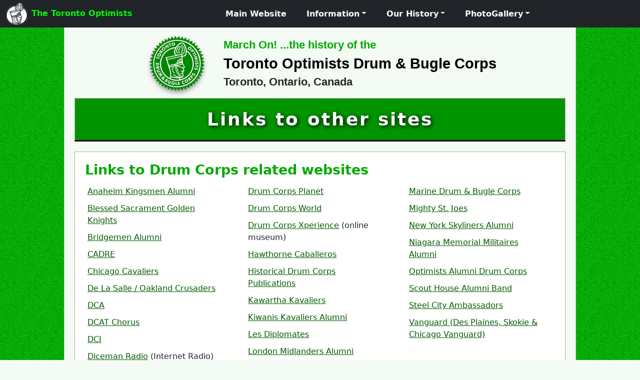

--- FILE ---
content_type: text/html
request_url: https://www.torontooptimistshistory.ca/links.htm
body_size: 4985
content:
<!DOCTYPE html>
<html lang="en-ca"><!-- #BeginTemplate "templates/main_pages.dwt" --><!-- DW6 -->

<head>
<meta charset="utf-8">
<meta content="IE=edge" http-equiv="X-UA-Compatible">
<meta content="width=device-width, initial-scale=1" name="viewport">
<!-- #BeginEditable "doctitle" -->
<title>Links to other sites</title>

<!-- #EndEditable -->
<script>
   var domain;
   var id;
   var title;
   function nsc(domain, id, title) {location.href = "mailto:" + id + "@" + domain + "?Subject=" + title;}
</script>
<!-- #BeginEditable "head" -->
<!-- #EndEditable -->
<!-- Bootstrap -->
<link crossorigin="anonymous" href="https://cdn.jsdelivr.net/npm/bootstrap@5.3.8/dist/css/bootstrap.min.css" integrity="sha384-sRIl4kxILFvY47J16cr9ZwB07vP4J8+LH7qKQnuqkuIAvNWLzeN8tE5YBujZqJLB" rel="stylesheet">

<!--   
<link href="../css/bootstrap.css" rel="stylesheet">   
-->

<link href="opti_history_style.css" rel="stylesheet" type="text/css">
   
<link rel="icon" type="image/png"  href="/images/favicon_green_on_grey.ico">
   
</head>

<body>

<div class="container-fluid justify-content-center">
<!-- #BeginLibraryItem "/Library/navbar.lbi" -->
<!-- Start of Menus -->
   	<nav class="navbar navbar-expand-md navbar-expand-lg bg-dark navbar-dark fixed-top">
		<div class="container-fluid d-flex">
			<a class="navbar-brand" href="#">
			<img alt="" class="img-fluid d-inline-block align-text-middle me-2 col-2 col-sm-2" 
              src="images/graphics/corpsman_black.png" style="max-height: 45px; max-width: 45px">The Toronto Optimists</a>
			<button class="navbar-toggler ms-auto" data-bs-target="#collapsibleNavbar" data-bs-toggle="collapse" type="button">
			<span class="navbar-toggler-icon"></span></button>
			<div id="collapsibleNavbar" class="collapse navbar-collapse flex-grow-0 mx-5 justify-content-center">
				<ul class="navbar-nav text-center">
					<li class="nav-item mx-2">
					<a aria-current="page" class="nav-link active" href="index.htm">Main Website</a> </li>
					<li class="nav-item dropdown px-2 mx-2">
					<a id="navbarInformation" aria-expanded="false" aria-haspopup="true" class="nav-link dropdown-toggle" data-bs-toggle="dropdown" href="#" role="button">
					Information</a>
					<ul aria-labelledby="navbarDropdown" class="dropdown-menu">
						<li><a class="dropdown-item" href="information.htm">Information</a>
						</li>
						<li><a class="dropdown-item" href="audio_files.htm">Audio 
						Files</a> </li>
						<li><a class="dropdown-item" href="changes.htm">Change 
						History for this website</a></li>
						<li><a class="dropdown-item" href="gcc_archives.htm">
						Newsletters (GCCs and others)</a></li>
						<li><a class="dropdown-item" href="links.htm">Links to 
						other sites</a></li>
						<li><a class="dropdown-item" href="links_to_each_page.htm">
						Links to pages on this site</a></li>
						<li><a class="dropdown-item" href="news.htm">News of 
						Interest to Optimists</a></li>
						<li>
						<a class="dropdown-item" href="coppermine/index.php?theme=optimists_history">
						Photo Gallery (old layout)</a></li>
						<li>
						<a class="dropdown-item" href="coppermine/index.php?theme=classic_history">
						Photo Gallery (new layout)</a></li>
						<li><a class="dropdown-item" href="repertoire.htm">Our 
						Repertoire through the Years</a></li>
						<li><a class="dropdown-item" href="search.htm">Search 
						Our Website</a></li>
						<li><a class="dropdown-item" href="site_map.htm">Site 
						Map</a></li>
						<li><a class="dropdown-item" href="videos.htm">Video 
						Files</a> </li>
					</ul>
					</li>
					<li class="nav-item dropdown mx-2">
					<a id="navbarDropdown" aria-expanded="false" class="nav-link dropdown-toggle" data-bs-toggle="dropdown" href="#" role="button">
					Our History</a>
					<ul aria-labelledby="navbarDropdown" class="dropdown-menu">
						<li><a class="dropdown-item" href="our_history.htm">Our 
						History</a></li>
						<li><a class="dropdown-item" href="audio_files.htm">Audio 
						Files</a> </li>
						<li><a class="dropdown-item" href="videos.htm">Video 
						Files</a> </li>
						<li><a class="dropdown-item" href="colins_book.htm">Colin 
						Hedworth's History of the Optimists</a></li>
						<li><a class="dropdown-item" href="memories.htm">A Myriad 
						of Memories</a></li>
						<!-- example of a dropdowwn submenu

                        <li class="dropdown-submenu"><a class="dropdown-item dropdown-toggle" href="#">Submenu 1-2</a>
                            <ul class="dropdown-menu">
                                <li><a class="dropdown-item" href="#">Submenu 1-2-1</a></li>
                                <li><a class="dropdown-item" href="#">Submenu 1-2-2</a></li>
                            </ul>
                        </li>
-->
						<li class="dropdown-submenu">
						<a class="dropdown-item dropdown-toggle" href="toronto_optimists_history.htm">Toronto Optimists History</a>
						<ul class="dropdown-menu">
							<li>
							<a class="dropdown-item" href="colins_book.htm">Colin Hedworth's History of the Optimists</a></li>
							<li><a class="dropdown-item" href="roots.htm">Our Optimist Roots (by Vern Johansson)</a></li>
							<li>
							<a class="dropdown-item" href="hall_of_fame.htm">Members of the Drum Corps Hall of Fame</a></li>
							<li>
							<a class="dropdown-item" href="optimists_drum_majors.htm">Optimists Drum Majors</a></li>
						</ul>
						</li>
						<li class="dropdown-submenu">
						<a class="dropdown-item dropdown-toggle" href="optimists_family_tree.htm">The Optimists Family Tree</a>
						<ul class="dropdown-menu">
							<li>
							<a class="dropdown-item" href="boy_scout_band.htm">Boy Scout Band (precursor)</a></li>
							<li>
							<a class="dropdown-item" href="opti_corps.htm">Opti-Corps (precursor)</a></li>
							<li>
							<a class="dropdown-item" href="toronto_optimists.htm">Toronto Optimists</a></li>
							<li>
							<a class="dropdown-item" href="seneca_optimists.htm">Seneca Optimists (successor)</a></li>
							<li>
							<a class="dropdown-item" href="optimists_alumni_corps.htm">Optimists Alumni (successor)</a></li>
						</ul>
						</li>
						<li class="dropdown-submenu">
						<a class="dropdown-item dropdown-toggle" href="optimists_feeder_corps.htm">Optimists Feeder Corps</a>
						<ul class="dropdown-menu">
							<li><a class="dropdown-item" href="bantams.htm">Bantam Optimists</a></li>
							<li>
							<a class="dropdown-item" href="optimist_cadets.htm">Optimist Cadets</a></li>
							<li>
							<a class="dropdown-item" href="optimist_lancers.htm">Optimist Lancers and Cadet Lancers</a></li>
						</ul>
						</li>
						<li class="dropdown-submenu"><a class="dropdown-item dropdown-toggle" href="alumni_history.htm">Optimists Alumni Corps History</a>
						<ul class="dropdown-menu">
							<li>
							<a class="dropdown-item" href="alumni_corps_begins.htm">
							The Beginning</a></li>
							<li>
							<a class="dropdown-item" href="rehearsal_reports.htm">
							Rehearsal Reports</a></li>
							<li>
							<a class="dropdown-item" href="downloads/acrobat_downloads/2002_announce_first_rehearsal.pdf">
							Notification of 1st rehearsal</a></li>
						</ul>
						</li>
						<li class="dropdown-submenu">
						<a class="dropdown-item dropdown-toggle" href="we_remember.htm">We Remember</a>
						<ul class="dropdown-menu">
							<li>
							<a class="dropdown-item" href="we_remember.htm#names">
							Names and Links to remembrance pages</a></li>
							<li>
							<a class="dropdown-item" href="downloads/acrobat_downloads/we_remember.pdf">
							We Remember Acrobat file</a></li>
							<li>
							<a class="dropdown-item" href="we_remember_mp4.htm">
							We Remember video</a></li>
						</ul>
						</li>
					</ul>
					</li>
               
<!--   Example of a dropdown menu

				<li class="nav-item dropdown">
				<a class="nav-link dropdown-toggle" data-bs-toggle="dropdown" href="#" role="button">Dropdown</a>
				<ul aria-labelledby="dropdownMenuButton" class="dropdown-menu">
					<li><a class="dropdown-item" href="#">Action</a></li>
					<li><a class="dropdown-item" href="#">Another action</a>
					</li>
					<li><a class="dropdown-item" href="#">Toronto Optimists History &raquo; </a>
					<ul class="dropdown-menu dropdown-submenu">
						<li><a class="dropdown-item" href="#">Submenu item 1</a>
						</li>
						<li><a class="dropdown-item" href="#">Submenu item 2</a>
						</li>
						<li><a class="dropdown-item" href="#">Submenu item 3 &raquo;
						</a>
						<ul class="dropdown-menu dropdown-submenu">
							<li><a class="dropdown-item" href="#">Multi level 1</a>
							</li>
							<li><a class="dropdown-item" href="#">Multi level 2</a>
							</li>
						</ul>
						</li>
						<li><a class="dropdown-item" href="#">Submenu item 4</a>
						</li>
						<li><a class="dropdown-item" href="#">Submenu item 5</a>
						</li>
					</ul>
					</li>
				</ul>
				</li>
-->
					<li class="nav-item dropdown px-2 mx-2">
					<a id="navbarphoto Gallery" aria-expanded="false" aria-haspopup="true" class="nav-link dropdown-toggle" data-bs-toggle="dropdown" href="#" role="button">
					PhotoGallery</a>
					<div aria-labelledby="navbarPhotoGallery" class="dropdown-menu">
						<ul class="p-0 list-unstyled">
							<li>
							<a class="dropdown-item" href="https://TorontoOptimistsHistory.ca/coppermine/index.php?theme=toh_cellphone">
							For cell phones only</a></li>
							<li>
							<a class="dropdown-item" href="https://TorontoOptimistsHistory.ca/coppermine/index.php?theme=toh_theme">
							Photo Gallery (new layout)</a></li>
						</ul>
					</div>
					</li>
				</ul>
			</div>
			<ul>
			</ul>
		</div>
	</nav>
<!-- End of Menus -->
<!-- #EndLibraryItem --></div>
   
<div class="container-fluid mt-3 mx-auto screen-width" id="main_container">
   <div class="row justify-content-center mx-auto mb-3">
      <div class="col-3 col-sm-2 col-md-2 col-lg-2 object-fit-contain float-start position-relative"> 
         <img alt="Toronto Optimists Logo" class="img-fluid position-absolute top-50 start-50 translate-middle w-auto" src="images/graphics/toronto_optimists_crest_original_008800_130px.png" style="max-height: 110px; filter: drop-shadow(0px 5px 5px #999999);"> 
      </div>
      <div class="col-9 col-sm-7 col-md-8 col-lg-7 object-fit-contain">
         <p class="title_line_1">March On! ...the history of the</p>
         <p class="title_line_2">Toronto Optimists Drum&nbsp;&amp;&nbsp;Bugle&nbsp;Corps</p>
         <p class="title_line_3">Toronto, Ontario, Canada</p>
      </div>
   </div>
   
   <!-- #BeginEditable "Page_Title" --><h1>Links to other sites</h1>
	
	<div class="section">
		<h2>Links to Drum Corps related websites</h2>
      <div class="row links-row">
         <div class="col-xl-4">
					<ul class="pad_10px list-unstyled mb-0 pb-0 pt-0 mt-0">
                  <li><a href="http://www.xkingsmen.com">Anaheim Kingsmen Alumni</a></li>
                  <li><a href="http://www.bsgoldenknights.org/">Blessed Sacrament Golden Knights</a></li>
                  <li><a href="http://www.bridgemen.com">Bridgemen Alumni</a></li>
                  <li><a href="http://www.cadre-online.ca">CADRE</a></li>
                  <li><a href="http://www.cavaliers.org">Chicago Cavaliers</a></li>
                  <li><a href="http://www.delasalle-drumcorps.com">De La Salle / Oakland Crusaders</a></li>
                  <li><a href="http://www.dcacorps.org/">DCA</a></li>
                  <li><a href="http://www.dcatchorus.ca/">DCAT Chorus</a></li>
                  <li><a href="http://www.dci.org/">DCI</a></li>
                  <li><a href="http://diceman-radio.com/">Diceman Radio</a> (Internet Radio)</li>
					</ul>
         </div>
         <div class="col-xl-4">
					<ul class="pad_10px list-unstyled mb-0 pb-0 pt-0 mt-0">
                  <li><a href="http://www.drumcorpsplanet.com/">Drum Corps Planet</a></li>
                  <li><a href="http://www.drumcorpsworld.com/">Drum Corps World</a></li>
                  <li><a href="http://www.dcxmuseum.org">Drum Corps Xperience</a> (online museum)</li>
                  <li><a href="http://www.cabs.org">Hawthorne Caballeros</a></li>
                  <li><a href="http://historical-drum-corps-publications.blogspot.com">Historical Drum Corps Publications</a></li>
                  <li><a href="http://www.kawarthakavaliers.com">Kawartha Kavaliers</a></li>
                  <li><a href="http://www.kavaliers-alumni.org/">Kiwanis Kavaliers Alumni</a></li>
                  <li><a href="http://www.lesdiplomates.org/">Les Diplomates</a></li>
                  <li><a href="http://www.midlandersalumni.com">London Midlanders Alumni</a></li>
					</ul>
         </div>
         <div class="col-xl-4">
					<ul class="pad_10px list-unstyled pt-0 mt-0">
                  <li><a href="http://www.drumcorps.marines.mil/">Marine Drum &amp; Bugle Corps</a></li>
                  <li><a href="http://www.mightystjoes.com/">Mighty St. Joes</a></li>
                  <li><a href="http://www.skyalumni.org/">New York Skyliners Alumni</a></li>
                  <li><a href="http://www.militairesalumni.com/">Niagara Memorial Militaires Alumni</a></li>
                  <li><a href="http://www.optimists-alumni.org">Optimists Alumni Drum Corps</a></li>
                  <li><a href="http://www.scouthouseband.com/">Scout House Alumni Band</a></li>
                  <li><a href="http://www.steelcityalumni.org/">Steel City Ambassadors</a></li>
                  <li><a href="http://desplainesvanguard.com/">Vanguard (Des Plaines, Skokie &amp; Chicago Vanguard)</a></li>
					</ul>
         </div>
      </div>
   </div>

      
	<div class="section">
		<h2>Drum Corps related Facebook Links</h2>

      <div class="row links-row">
         <div class="col-xl-4 ">
					<ul class="pad_10px list-unstyled mb-0 pb-0 pt-0 mt-0">
                  <li><a href="https://www.facebook.com/groups/114213582015441/">1960's Drum Corps</a></li>
                  <li><a href="https://www.facebook.com/pages/category/Product-Service/Archer-Epler-Musketeers-101731709873580/">Archer Epler Musketeers</a></li>
                  <li><a href="https://www.facebook.com/CrusadersSeniorCorpsBoston/">Boston Crusaders Senior (Alumni)</a></li>
                  <li><a href="http://www.facebook.com/TheBridgemenOrganization">Bayonne Bridgemen</a></li>
                  <li><a href="https://www.facebook.com/groups/2246087130/">Cardinals from Scarborough</a></li>
                  <li><a href="http://www.facebook.com/corpsreps">Corpsreps</a></li>
                  <li><a href="https://www.facebook.com/DCAT-Chorus-279328108841262/">Drum Corps Alumni Toronto (DCAT)</a></li>
                  <li><a href="https://www.facebook.com/drumcorpsinternational">Drum Corps International</a></li>
                  <li><a href="https://www.facebook.com/groups/244480612343860/">Drum Corps, the Golden Era (Pre-1981)</a></li>
                  <li><a href="https://www.facebook.com/groups/DrumCorpsUniverse/about/">Drum Corps Universe</a></li>
					</ul>
         </div>
         <div class="col-xl-4 mb-0">
					<ul class="pad_10px list-unstyled mb-0 pb-0 pt-0 mt-0">
                  <li><a href="https://www.facebook.com/DCXMuseum">DCX Museum</a></li>
                  <li><a href="https://www.facebook.com/groups/132146905438/about/">Etobicoke Crusaders</a></li>
                  <li><a href="https://www.facebook.com/groups/dbcorps/about/">Facebook Drum &amp; Bugle Corps</a></li>
                  <li><a href="https://www.facebook.com/Kawartha-Kavaliers-Drum-and-Bugle-Corps-234253119961017/">Kawartha Cavaliers</a></li>
                  <li><a href="https://www.facebook.com/groups/8394025811">LaSalle Cadets</a></li>
                  <li><a href="https://www.facebook.com/Les-Diplomates-54251487305/">Les Diplomates du Québec</a></li>
                  <li><a href="https://www.facebook.com/MidlandersAlumniCorps">Midlanders Alumni</a></li>
                  <li><a href="https://www.facebook.com/groups/234407999915110/">Mighty St Joe's Alumni</a></li>
                  <li><a href="https://www.facebook.com/groups/2261327946/about/">Oakland Crusaders Drum Corps</a></li>
					</ul>
         </div>
         <div class="col-xl-4">
					<ul class="pad_10px list-unstyled mb-0 pb-0 pt-0 mt-0">
                  <li><a href="https://www.facebook.com/groups/2355489721/">Ontario Drum Corps, Past and Present </a></li>
                  <li><a href="https://www.facebook.com/groups/TheOptimistsAlumni/">Optimists Alumni Drum Corps</a></li>
                  <li><a href="https://www.facebook.com/groups/2489059602/about/">Guelph Royalaires</a></li>
                  <li><a href="https://www.facebook.com/groups/28903338105">Scout House Band</a></li>
                  <li><a href="https://www.facebook.com/groups/senecaoptimists/">Seneca Optimists</a></li>
                  <li><a href="https://www.facebook.com/United-Alumni-Drum-and-Bugle-Corps-136051569815895/">Simcoe United Alumni</a></li>
                  <li><a href="https://www.facebook.com/StJohnsDrumCorpsAlumni/">St John's Drum Corps Alumni</a></li>
                  <li><a href="https://www.facebook.com/groups/148437828562283/">Toronto Signals Band</a></li>
                  <li><a href="https://www.facebook.com/York-Lions-Drum-Corps-Alumni-6463997293/">York Lions</a></li>
					</ul>
         </div>
      </div>

	</div>
	
	<div class="section">
		<p><em><strong>Terry Warburton</strong></em>, a former soprano player with the Toronto Optimists, manufactures mouthpieces at his sunny Florida location.</p>

         <a class="img-fluid float-start me-2" href="http://www.warburton-usa.com"><img src="images/warburton_sm.gif" alt="Warburton Music Products logo" ></a>

      <p>If&nbsp;you&#39;re&nbsp;a&nbsp;brass&nbsp;player, check out the <a href="http://www.warburton-usa.com">Warburton Music Products</a> site.</p>

<!--
		<table class="table center-it" id="table5" >
			<tr>
				<td><a href="http://www.warburton-usa.com"><img src="images/warburton_sm.gif" style="border:none; vertical-align: middle" width="157" height="41" alt="Warburton Music Products logo" ></a></td>
				<td>
				<p style="margin-left: 15px">If&nbsp;ou&#39;re&nbsp;a&nbsp;brass&nbsp;player, check out the <a href="http://www.warburton-usa.com">Warburton Music Products</a> site.<br>
				<em><br>
				<strong>Terry Warburton</strong></em>, a former soprano player with the Toronto Optimists, manufactures mouthpieces at his sunny Florida location.</p>
				</td>
			</tr>
		</table>
-->
	</div>
	
	
	<!-- #EndEditable -->
 
   <!-- Back to top button -->
   <button onclick="topFunction()" id="btn-back-to-top" title="Go to top">&#9650;</button>
   
	<!-- #BeginEditable "Main_area" -->
	<!-- #EndEditable -->

  <footer id="my-footer" class="my-opti-footer small mb-0 pt-0 pb-2">
		<div class="float-start">
			<a href="index.htm">Home Page</a></div>
		<div class="float-end">
			<a href="#">Top</a></div>
		<div style="text-align: center; display: block; ; padding: 0">
			Email:
			<a href="javascript:nsc('rogers.com','toronto_optimist', 'from_Optimists_History_Website')" onmouseover="window.defaultStatus=' '; window.status='Send email to Bob'; return true">
			Bob</a> (toronto_optimist at rogers.com) <br>© Copyright 2025</div>
	</footer>

</div>
   
<script>
   // Get the button
   let mybutton = document.getElementById("btn-back-to-top");

   // When the user scrolls down 20px from the top of the document, show the button
   window.onscroll = function() {scrollFunction()};

   function scrollFunction() {
     if (document.body.scrollTop > 20 || document.documentElement.scrollTop > 20) {
       mybutton.style.display = "block";
     } else {
       mybutton.style.display = "none";
     }
   }

   // When the user clicks on the button, scroll to the top of the document
   function topFunction() {
     document.body.scrollTop = 0;
     document.documentElement.scrollTop = 0;
   }
</script>
   
<!-- End of main Container -->
<!-- Include all compiled plugins (below), or include individual files as needed -->

<!-- Bootstrap --> 
<script crossorigin="anonymous" integrity="sha384-MrcW6ZMFYlzcLA8Nl+NtUVF0sA7MsXsP1UyJoMp4YLEuNSfAP+JcXn/tWtIaxVXM" src="https://cdn.jsdelivr.net/npm/bootstrap@5.0.2/dist/js/bootstrap.bundle.min.js"></script>

   
<!--
   <script src="https://cdn.jsdelivr.net/npm/bootstrap@5.3.8/dist/js/bootstrap.bundle.min.js" integrity="sha384-FKyoEForCGlyvwx9Hj09JcYn3nv7wiPVlz7YYwJrWVcXK/BmnVDxM+D2scQbITxI" crossorigin="anonymous"></script>   
-->

<!-- 
<script src="js/bootstrap.bundle.min.js"></script>
-->   
   
</body>

<!-- #EndTemplate --></html>


--- FILE ---
content_type: text/css
request_url: https://www.torontooptimistshistory.ca/opti_history_style.css
body_size: 7353
content:
@charset "utf-8";
body {
   background-color: #f4fbf4;
   background-image: url('images/graphics/background_00aa00_noise.png') !important;
   background-attachment: fixed;
   padding-top: 52px; /* need this to adjust for the fixed header  */
}
#main_container {
   background-color: #f4fbf4;
   padding: 20px 20px 20px 20px;
   margin-top: 0 !important;
   border: 1px solid #cccccc;
}
.screen-width {
   max-width: 1024px;
}
a:link {
   color: #015A01;
   text-decoration: underline;
}
a:visited {
   color: #009900;
   text-decoration: none;
}
a:hover {
   color: #cc33ff; /* was #9900cc  */
   text-decoration: none;
   background-color: #eeeeee;
}
#my-footer {
   width: auto;
   background-color: #ffffff;
   border: 1px solid #cccccc;
   padding: 15px 15px 5px 15px;
   margin-top: 10px;
   margin-bottom: 10px;
}
/*   Start of Navbar Stuff   */
.brand-text {
   color: #00aa00;
   font-weight: bold;
   /*   font-size: 24px;  */
   margin-bottom: 20px;
}
.dropdown-submenu {
   position: relative;
}
.dropdown-submenu .dropdown-menu {
   top: 0;
   left: 100%;
   margin-top: -6px;
   margin-left: 0;
   border-radius: 0.25rem;
   display: none;
}
.dropdown-submenu:hover .dropdown-menu {
   display: block;
}
.dropdown-menu.show {
   display: block;
}
.navbar-nav .nav-link {
   font-weight: bold;
   color: white;
}
.navbar-nav .nav-item .nav-link:hover {
   background-color: #e4fbe5;
   color: #00aa00;
   text-decoration: none !important;
}
.navbar-nav .dropdown-menu .dropdown-item:hover {
   background-color: #e4fbe5;
   background-color: #3cb043;
   color: white;
   text-decoration: none;
}
.navbar-dark {
   background-color: #0000000 !important;
   border: none !important;
   border-width: 0 !important;
   padding: 0;
}
.navbar-brand {
   font-weight: bold;
   color: #00FF00 !important;
   float: left;
   font-size: 100%;
}
.navbar-brand:hover {
   background-color: #000000;
}
.navbar-toggler-icon {
   float: right;
}
a.navbar-brand {
   text-decoration: none;
}
a.dropdown-item {
   text-decoration: none;
}
a.nav-link {
   text-decoration: none;
}
/*   End of Navbar Stuff   */
.opti-icon {
   padding: 0;
   margin: 2px 20px 0 0;
   float: left;
   /* text-align: center;  */
   border: none;
   display: block;
   width: auto;
   height: auto;
   background: url('images/graphics/toronto_optimists_crest_original_008800_130px.png') no-repeat;
}
.opti-icon img {
   margin: 10px 0 0;
}
.titles {
   /* font-family: Times, Times New Roman, Times, serif; */
   font-family: Arial, Helvetica, sans-serif;
   /*	font-style: italic; */
   font-style: normal;
   color: white;
   letter-spacing: 1.5pt;
   /*	font-size-adjust: .52;  */
   /*	margin: 0 0 0 143px; */
   margin: 0;
   padding: 0;
   line-height: 2.0em;
}
.title_line_1 {
   padding: 0;
   margin: 0;
   color: #00aa00;
   font-family: Arial, Helvetica, sans-serif;
   font-size: 1.4em;
   font-weight: bold;
   text-align: left;
   /*	text-shadow: -1px -1px 3px #000000; */
   /*	color: inherit; */
}
.title_line_2 {
   margin: 0;
   padding: 0;
   color: black;
   font-family: Arial, Helvetica, sans-serif;
   font-weight: bold;
   font-size: 1.8em;
   text-shadow: -1px -1px 3px #dddddd;
   /*	text-shadow: -1px -1px 3px #000000; */
   text-align: left;
}
.title_line_3 {
   margin: -2px 0 0 0;
   padding: 0;
   color: inherit;
   font-family: Arial, Helvetica, sans-serif;
   font-size: 1.4em;
   font-weight: bold;
   text-align: left;
   /*	text-shadow: -1px -1px 3px #000000; */
}
hr.bob {
   border: 0;
   border-top: 1px solid #00aa00;
   opacity: 1;
}
/*	Start of Headings	*/
h1 {
   color: white;
   background-color: #009500;
   text-shadow: 2px 2px 8px #000000;
   font-size: 225%;
   font-weight: bold;
   letter-spacing: 3px;
   border: 1px solid #bbbbbb;
   border-bottom: 3px solid black;
   text-align: center;
   padding: 20px;
   margin: 10px 0;
   word-wrap: break-word;
   white-space: normal;
}
h2 {
   padding: 0;
   margin: 0;
   margin-bottom: 15px;
   font-weight: bold;
   color: #00aa00;
   font-size: 170%;
}
h3 {
   font-size: 140%;
   padding: 0;
   margin: 0 0 5px 0;
   font-weight: bold;
   color: #000000;
}
h4 {
   font-size: 120%;
   padding: 15px 0 10px 0;
   padding: 0;
   margin: 0 0 5px 0;
   font-weight: bold;
   color: #000000;
}
h5 {
   font-size: 110%;
   padding: 0;
   margin: 0 0 5px 0;
   font-weight: bold;
   color: #000000;
}
h6 {
   font-size: 100%;
   padding: 0;
   margin: 0 0 5px 0;
   font-weight: bold;
   color: #000000;
}
/*	End of Headings	*/
/* Hanging Indent: */
.hanging-indent {
   padding-left: 30px;
   text-indent: -30px;
}
/*   Dot Leaders */
.leader-container {
   display: flex;
   justify-content: space-between; /* Pushes left and right content to edges */
   align-items: baseline; /* Aligns text baselines */
}
.leader-dots {
   flex-grow: 1; /* Allows the dots to fill available space */
   border-bottom: 1px dotted black; /* Creates the dotted line */
   margin: 0 5px; /* Adjust spacing around dots */
}
/*	Define the various Sections used for content	*/
.section {
   font-size: 100%;
   margin: 20px 0 0 0;
   padding: 20px;
   background: #ffffff;
   border: 1px solid #aaaaaa;
   text-align: left;
   clear: both;
   /*   overflow: auto;  */
}
.section-green-border {
   margin: 20px;
   background: #FFFFFF;
   padding: 20px;
   border: 2px solid #00aa00;
   vertical-align: middle;
   text-align: left;
   /*   overflow: auto;  */
}
.rehearsal-reports {
   background-image: url('images/graphics/background_white.jpg');
   padding: 20px;
   border: 1px solid #cccccc;
}
.names {
   font-size: 80%;
   text-align: left;
   margin: 15px 10% 15px 10%;
   background: #FFFFFF;
   padding: 20px;
   padding-bottom: 10px;
   border: 1px solid #CCCCCC;
}
.left {
   font-size: 100%;
   margin-right: 20px;
   width: auto;
   height: auto;
}
.right {
   float: right;
   width: auto;
   height: auto;
}
/*	Stuff related to the We Remember pages	*/
/*	used to hold names of members who have passed	*/
table.remember_table, th.remember_table, td.remember_table {
   border-collapse: collapse;
   border: 1px solid black;
   text-align: left;
   padding: 15px;
   vertical-align: text-top;
}
.remember_table_column_1 {
   float: left;
   width: 20%;
   vertical-align: text-top;
   text-align: right;
   font-weight: bold;
}
.remember_table_column_2 {
   float: left;
   width: 80%;
   vertical-align: text-top;
}
.remember_row {
   padding: 5px 5px 0 0;
}
/* Clear floats after the columns */
.remember_table_row:after {
   content: "";
   display: table;
   clear: both;
}
.remember_row:after {
   content: "";
   display: table;
   clear: both;
}
.remember_column {
   float: left;
   width: 25%;
   vertical-align: text-top;
   text-align: left;
   text-indent: 0;
   padding: 0;
}
/* Box is used  for the DropDown list to Select a Corps member */
.remember-box {
   width: 270px;
   height: 30px;
   border: 1px solid #00aa00;
   font-size: 1.03em;
   color: #009900;
   background-color: #f7fef9;
   border-radius: 5px;
   margin-bottom: 0;
   /* box-shadow: 6px 6px 10px #e9fdef; */
}
.section-remember {
   /*	font-size: 95%;  */
   font-size: 100%;
   margin: 20px 0 0 0;
   padding: 30px;
   background: #ffffff;
   border: 1px solid #777777;
   text-align: left;
   overflow: auto;
   clear: both;
}
.section-find-member {
   font-size: .9em;
   padding: 10px 0;
   background: #ffffff;
   border: 1px solid #cccccc;
   width: 296px;
   margin: 0 auto;
   margin-top: 15px;
   text-align: center;
   overflow: auto;
   clear: both;
}
.remember-section {
   font-size: 90%;
   text-align: left;
   margin: 0 auto;
   padding: 20px;
   border: 0 solid #cccccc;
   vertical-align: middle;
   height: auto;
}
.remember-text {
   text-align: left;
   margin: 0 auto;
   padding: 0;
   border: 2px solid #cccccc;
   vertical-align: middle;
}
.remember-photos {
   margin: 0 0 0 30px;
   border: 4px groove #00aa00;
   padding: 20px;
   background: url('images/graphics/background_for_photos_test_3.png');
   /*	background-color: #eeeeee;	*/
   float: right;
   vertical-align: middle;
   box-shadow: 5px 5px 10px rgb(180, 180, 180);
}
.remember-photos img {
   margin: 0;
   padding: 0;
   display: block;
   border: 1px solid #008800;
}
.p_remember_page_text {
   text-align: center;
   padding-bottom: 20px;
   color: #00aa00;
   font-size: 2.4em;
   font-family: Times, serif;
   font-style: italic;
   font-weight: bold;
   text-shadow: -1px -1px 2px #bbbbbb;
}
.p_remember-firstline {
   margin: 0;
   padding: 0;
}
.p_remember-lastline {
   margin-bottom: 0;
   padding-top: 15px;
   font-weight: bold;
   font-style: italic;
}
.remember-comments-heading {
   font-weight: bold;
   font-size: 105%;
   margin-bottom: 5px;
   padding-bottom: 0;
   padding-top: 15px
}
.remember-comments {
   /*   
   padding-left: 30px;
   text-indent: -30px;
*/
   padding-top: 0;
   padding-bottom: 0;
   font-style: italic;
}
/*	End of We Remember Stuff	*/
.green-btn {
   background-color: #00aa00;
   color: #fff;
   font-weight: bold;
}
.green-btn:hover {
   background-color: #00aa00;
   background-color: #b9f9b9;
   background-color: #006600;
   color: black;
}
.bobs-button {
   /*	box-shadow: inset 0px 1px 0px 0px #caefab; */
   /*	background: linear-gradient(to bottom, #77d42a 5%, #5cb811 100%);	*/
   /*	background-color: #eeeeee;	*/
   /*	background: rgba(255, 255, 255, 0.4); */
   /*	background: rgba(0, 153, 0, 1.0); */
   background: #007700;
   border-radius: 8px;
   border: 1px solid #00aa00;
   text-shadow: .1em .1em 2em #000000;
   cursor: pointer;
   color: #ffffff;
   font-family: Arial;
   font-size: 15px;
   font-weight: bold;
   text-decoration: none;
   padding: 8px 3px;
   width: 240px;
   text-align: center;
}
.bobs-button:hover {
   background-color: #b9f9b9;
   color: black;
}
.bobs-button:active {
   position: relative;
   top: 1px;
}
.bobs-button2 {
   /*	box-shadow: inset 0px 1px 0px 0px #caefab; */
   /*	background: linear-gradient(to bottom, #77d42a 5%, #5cb811 100%);	*/
   /*	background-color: #eeeeee;	*/
   /*	background: rgba(255, 255, 255, 0.4); */
   /*	background: rgba(0, 153, 0, 1.0); */
   background: #007700;
   border-radius: 8px;
   border: 1px solid #00aa00;
   text-shadow: .1em .1em 2em #000000;
   cursor: pointer;
   color: #ffffff;
   font-family: Arial;
   font-size: 15px;
   font-weight: bold;
   text-decoration: none;
   padding: 10px;
   width: 220px;
}
.bobs-button2:hover {
   background-color: #b9f9b9;
   color: black;
}
.bobs-button2:active {
   position: relative;
   top: 1px;
}
.bobs-button {
   /*	background: rgba(0, 153, 0, 1.0); */
   background: #007700;
   border-radius: 8px;
   border: 1px solid #00aa00;
   text-shadow: .1em .1em 1em #000000;
   display: inline-block;
   cursor: pointer;
   color: #ffffff;
   font-family: Arial;
   font-size: 15px;
   font-weight: bold;
   /*	padding: 6px 24px;  */
   text-decoration: none;
}
.bobs-button:hover {
   /*	background: linear-gradient(to bottom, #5cb811 5%, #77d42a 100%); */
   background-color: #b9f9b9;
   color: black;
}
.bobs-button:active {
   position: relative;
   top: 1px;
}
/*	Table used for Quick Links	*/
#rcorners_equal {
   border-radius: 15px;
   background: #73AD21;
   padding: 20px;
   width: 200px;
   height: 150px;
}
.table-ql {
   font-weight: normal;
   font-style: normal;
   text-align: left;
   width: 100%;
   background-image: url('images/graphics/background_white.jpg');
}
.table-ql th {
   text-align: left;
   color: black;
   background-color: #dddddd;
   border: 1px solid #dddddd;
   border-bottom: solid 1px #000000;
   margin-bottom: 0;
   font-size: 170%;
   font-weight: bold;
   padding: 5px 20px 5px 15px;
}
.table-ql td {
   font-weight: normal;
   font-style: normal;
   text-align: left;
   padding: 15px 15px 0 25px;
}
.table-ql button {
   /*	box-shadow: inset 0px 1px 0px 0px #caefab; */
   /*	background: linear-gradient(to bottom, #77d42a 5%, #5cb811 100%);	*/
   /*	background-color: #eeeeee;	*/
   /*	background: rgba(255, 255, 255, 0.4); */
   /*	background: rgba(0, 153, 0, 1.0); */
   background: #007700;
   border-radius: 8px;
   border: 1px solid #00aa00;
   display: inline-block;
   text-shadow: .1em .1em 2em #000000;
   cursor: pointer;
   color: #ffffff;
   font-family: Arial;
   font-size: 15px;
   font-weight: bold;
   /*	padding: 6px 24px;  */
   text-decoration: none;
}
.table-ql button:hover {
   background-color: #b9f9b9;
   color: black;
}
.table-ql button:active {
   position: relative;
   top: 1px;
}
/*	Table used on Vern's History pages	*/
/*
.table-arrow {
	font-weight: normal;
	font-style: normal;
	font-size: 85%;
	letter-spacing: 0;
	margin: 0 auto;
	margin-top: 15px;
   margin-bottom: 15px;
	padding: 13px;
	border: 1px solid #006600;
	background-color: white;
   width: auto;
}
.table-arrow td {
	font-weight: normal;
	font-style: normal;
	text-align: left;
	padding: 0;
}
.table-arrow td:first-child {
	font-weight: bold;
	padding-bottom: 10px;
	text-align: center;
}
.table-arrow td:nth-child(5) {
	font-weight: bold;
	padding-bottom: 10px;
	text-align: center;
}
.table-arrow td:nth-child(4) {				
	width: 10px;
}
.table-arrow td:nth-child(2),
	 		 td:nth-child(6) {				
	width: 270px;
}
.table-arrow td:nth-child(3),
	 		 td:nth-child(5) {				
	width: 60px;
	line-height: 20px;
}
*/
.table-arrow {
   font-weight: normal;
   font-style: normal;
   letter-spacing: 0;
   margin: 0 auto;
   margin-top: 15px;
   margin-bottom: 15px;
   padding: 13px;
   border: 1px solid #006600;
   background-color: white;
   width: auto;
}
.table-arrow td {
   padding: 5px;
   vertical-align: middle;
}
.table-arrow td:nth-child(3) { /* space between arrows	*/
   width: 10px;
}
.table-arrow td:nth-child(2), td:nth-child(4) { /* arrows	*/
   width: auto;
}
.table-arrow td:nth-child(1), table-arrow td:nth-child(2) {
   text-align: end;
}
.table-arrow td:nth-child(4) td:nth-child(5) {
   text-align: start;
}
.table-arrow td:nth-child(1), td:nth-child(5) { /* arrows	*/
   width: 40%;
}
/*   End of Arrow Table stuff: */
.figure-caption {
   font-size: 80%;
   font-style: italic;
   text-align: center;
   padding-bottom: 0;
   padding-top: 5px;
}
.ql-link {
   text-align: left;
   color: black;
   background-color: #dddddd;
   border: 1px solid #dddddd;
   border-bottom: solid 1px #000000;
   font-size: 170%;
   font-weight: bold;
   padding: 15px;
   width: 100%;
   margin-left: 10px;
}
/*	Start of Flex stuff	*/
.flex-container-buttons {
   display: flex;
   line-height: 1.0;
   flex-wrap: wrap;
   align-content: space-between;
   padding: 0;
}
.flex-container-buttons > div {
   width: 100px;
   margin: 10px;
   text-align: center;
}
/*	End of Flex stuff	*/
/*	stuff used on YouTube Videos	*/
.yt_page {
   padding: 0;
}
.yt_table {
   border-collapse: collapse;
   border: 1px solid #00aa00;
   text-align: left;
   padding: 10px;
   vertical-align: text-top;
}
.yt_table_row {
   margin-bottom: 10px;
}
.yt_table_column_1 {
   float: left;
   width: 30%;
   vertical-align: text-top;
   text-align: left;
}
.yt_table_column_2 {
   float: left;
   width: 70%;
   vertical-align: text-top;
}
/* Clear floats after the columns */
.yt_table_row:after {
   content: "";
   display: table;
   clear: both;
}
.yt_years {
   border-collapse: collapse;
   border: 1px solid #00aa00;
   text-align: left;
   padding: 10px;
   vertical-align: text-top;
}
.yt_years_row {
   margin-top: 0;
}
.yt_years_row:after {
   content: "";
   display: table;
   clear: both;
   margin-bottom: 10px;
}
.yt_row_new_year {
   margin-top: 0;
   padding-top: 20px;
}
.yt_row_new_year:after {
   content: "";
   display: table;
   clear: both;
   margin-bottom: 10px;
}
.yt_years_row_many {
   margin-top: 0;
}
.yt_years_row_many:after {
   content: "";
   display: table;
   clear: both;
   margin-bottom: 10px;
}
.yt_years_column_1 {
   float: left;
   vertical-align: text-top;
   text-align: left;
   font-weight: bold;
   width: 8%;
}
.yt_years_column_2 {
   float: left;
   vertical-align: text-top;
   padding-right: 5px;
   width: 28%;
}
.yt_years_column_3 {
   float: left;
   vertical-align: text-top;
   text-align: left;
   overflow: visible;
   width: 60%;
}
.yt_h2 {
   margin: 0 0 10px 0;
   font-size: 135%;
   font-weight: bold;
   color: #00aa00;
}
.yt_h3 {
   margin: 0 0 10px 0;
   font-size: 125%;
   font-weight: bold;
}
.yt_h4 {
   margin: 0 0 10px 0;
   font-size: 120%;
   font-weight: bold;
   padding-top: 15px;
}
.border-green {
   border: 1px solid #00aa00;
}
/* start of Scroll Bar stuff */
/* The emerging W3C standard
   that is currently Firefox-only */
* {
   scrollbar-width: auto;
   scrollbar-color: #00cc00 white;
   scrollbar-thumb: #00aa00;
}
/* Works on Chrome/Edge/Safari */
*::-webkit-scrollbar {
   width: 24px;
}
*::-webkit-scrollbar-track {
   background: white;
}
*::-webkit-scrollbar-thumb {
   background-color: black;
   border-radius: 20px;
   border: 3px solid white;
}
::-webkit-scrollbar-thumb:hover {
   background: #00aa00;
}
/* end of Scroll Bar stuff */
/*	Modal Window definitions	*/
/* The Modal (background) */
.modal {
   display: none; /* Hidden by default */ ;
   position: fixed; /* Stay in place */ ;
   /*	z-index: 1;  Sit on top */ ;
   padding-top: 0; /* Location of the box */ ;
   width: auto; /* Full width */ ;
   overflow: auto;
   /* Enable scroll if needed */ background-color: rgb(0, 0, 0); /* Fallback color */ ;
   background-color: rgba(0, 0, 0, 0.8); /* Black w/ opacity */ ;
   margin: 0 auto;
   height: auto;
   top: 50%;
   left: 50%;
   transform: translate(-50%, -50%); /* Moves the element back by half its width and height */
   /* Your modal's other styling */
   border-radius: 8px;
   z-index: 6000;
}
/* Modal Content (image) */
.modal-content {
   display: block;
   border: 4px #006600 groove;
   background-color: #f4fbf4;
   padding: 15px;
}
.modal-content img {
   padding: 0;
   display: block;
   border: 2px solid #000000;
   width: auto;
   max-height: 550px;
   max-width: 500px;
   float: none;
}
/* Caption of Modal Image */
.caption {
   margin: 0 auto;
   display: block;
   width: 80%;
   max-width: 700px;
   text-align: center;
   color: #00aa00;
   padding: 0 0 10px 0;
   font-weight: bold;
   font-size: 170%;
}
/* Add Animation */
.modal-content, #caption {
   -webkit-animation-name: zoom;
   -webkit-animation-duration: 0.6s;
   animation-name: zoom;
   animation-duration: 0.6s;
}
/* The Close Button */
.close-btn:hover {
   color: black;
}
.close-btn {
   position: static;
   top: 0;
   right: 0;
   color: #ff0000;
   font-size: 40px;
   font-weight: bold;
   transition: 0.3s;
   float: left;
}
.close:hover, .close:focus {
   color: #bbb;
   text-decoration: none;
   cursor: pointer;
}
/*	Various List definitions	*/
ol.pad_7px {
   display: block;
   list-style-type: decimal;
   margin: 1em 0;
   padding-left: 30px;
   overflow: visible;
}
ol.pad_7px li {
   padding-bottom: 7px;
}
ol.pad_15px {
   display: block;
   list-style-type: decimal;
   margin: 1em 0;
   padding-left: 40px;
}
ol.pad_15px li {
   padding-bottom: 15px;
   padding-left: 10px;
}
ol.pad_10px {
   list-style-type: decimal;
}
ol.pad_10px li {
   padding: 5px;
}
ol.col2_pad_15px {
   list-style-type: decimal;
   margin: 1em 0;
   padding-left: 30px;
   column-count: 2; /* Creates two columns */
   column-gap: 60px; /* Adds space between columns */
   column-width: 40%;
   word-wrap: break-word;
}
ol.col2_pad_15px li {
   padding-bottom: 10px;
}
ul.no-indent {
   display: block;
   margin: 0;
   padding: 0;
   list-style-type: none;
}
ul.sym_pad_7px {
   display: block;
   margin: 1em 0;
   padding-left: 20px;
}
ul.sym_pad_7px li {
   padding-bottom: 7px;
}
ul.pad_7px {
   display: block;
   list-style-type: disc;
   margin: 1em 0;
   /*	padding-left: 20px; */
   white-space: normal;
}
ul.pad_7px li {
   padding-bottom: 7px;
}
ul.remember_pad_7px {
   display: block;
   list-style-type: none;
   margin: 1em 0;
   padding-left: 20px;
   white-space: normal;
}
ul.remember_pad_7px li {
   padding-bottom: 7px;
}
ul.pad_10px {
   display: block;
   list-style-type: none;
   margin: 0 0 1em 0;
   padding: 0 20px 10px 5px;
}
ul.pad_10px li {
   padding-bottom: 10px;
}
ul.pad_15px {
   display: block;
   list-style-type: none;
   margin: 1em 0;
   padding-left: 20px;
}
ul.pad_25px li {
   padding-bottom: 25px;
}
ul.pad_25px {
   display: block;
   list-style-type: none;
   margin: 1em 0;
   padding-left: 25px;
}
ul.pad_15px li {
   padding-bottom: 15px;
}
ul.nl_pad_7px {
   display: block;
   list-style-type: none;
   margin: 0 0 1em 0;
   padding-left: 3px;
}
ul.nl_pad_7px li {
   padding-bottom: 7px;
}
ul.left_pad_10px {
   display: block;
   margin: 0 0 1em 0;
   padding-left: 25px;
}
ul.left_pad_10px li {
   padding-bottom: 10px;
}
ul.join_list li {
   /*	list-style-image: url('images/graphics/g_bull_lev1.gif'); */
   vertical-align: text-top;
   text-align: left;
   margin: 0;
}
ul.join_list li li {
   /*	list-style-image: url('images/graphics/g_bull_lev2.gif'); */
   vertical-align: text-top;
   padding: 0;
   margin: 5px 0 5px 20px;
}
ul.join_list li li li {
   /*	list-style-image: url('images/graphics/g_bull_lev3.gif');	*/
   vertical-align: text-top;
   padding: 0;
   margin: 5px 0 5px 20px;
}
ul.join_list li li li li {
   /*	list-style-image: url('images/graphics/g_bull_lev4.gif');	*/
   vertical-align: text-top;
   padding: 0;
   margin: 5px 0 5px 20px;
}
ul.join_list li li li li li {
   /*	list-style-image: url('images/graphics/g_bull_lev5.gif');	*/
   vertical-align: text-top;
   padding: 0;
   margin: 5px 0 5px 20px;
}
.inside_list li {
   vertical-align: text-top;
   list-style-position: inside;
   text-indent: -1em; /* added Jan 22, 2020 */ ;
   padding-left: 1em; /* added Jan 22, 2020 */ ;
   padding-right: .6em;
   margin: 9px 0;
}
/*	end of List definitions	*/
.acro_page {
   padding: 0 10px 0 10px;
}
.acro_table {
   border-collapse: collapse;
   border: 1px solid #00aa00;
   text-align: left;
   padding: 10px;
   vertical-align: text-top;
}
.acro_years {
   border-collapse: collapse;
   text-align: left;
   padding: 10px;
   vertical-align: text-top;
   /*	border: 1px solid #00aa00; */
   /*	background-image: url('images/graphics/background_content_cyan.jpg') */
}
.acro_years_row {
   margin-top: 0;
}
.acro_years_row:after {
   content: "";
   display: table;
   clear: both;
   margin-bottom: 10px;
}
.acro_row_new_year {
   margin-top: 0;
   padding-top: 20px;
}
.acro_row_new_year:after {
   content: "";
   display: table;
   clear: both;
   margin-bottom: 10px;
}
.acro_years_row_many {
   margin-top: 0;
}
.acro_years_column_1 {
   float: left;
   width: 9%;
   vertical-align: text-top;
   text-align: left;
   font-weight: bold;
}
.acro_years_column_2 {
   float: left;
   width: 91%;
   vertical-align: text-top;
}
/*	Start of Memories Section	*/
.memories_page {
   padding: 0 20px 20px 15px;
}
.memories_table {
   border-collapse: collapse;
   border: 1px solid #00aa00;
   text-align: left;
   padding: 10px;
   vertical-align: text-top;
}
.memories_years {
   border-collapse: collapse;
   border: 1px solid #00aa00;
   text-align: left;
   padding: 10px;
   vertical-align: text-top;
   background-image: url('images/graphics/background_content_cyan.jpg')
}
.memories_years_row {
   margin-top: 0;
}
.memories_years_row:after {
   content: "";
   display: table;
   clear: both;
   margin-bottom: 10px;
}
.memories_row_new_year {
   margin-top: 0;
   padding-top: 20px;
}
.memories_row_new_year:after {
   content: "";
   display: table;
   clear: both;
   margin-bottom: 10px;
}
.memories_years_column_1 {
   float: left;
   width: 15%;
   vertical-align: text-top;
   text-align: right;
   font-weight: bold;
   margin-right: 20px;
}
.memories_years_column_2 {
   float: left;
   width: 82%;
   vertical-align: text-top;
}
/*	End of Memories Section	*/
@media screen and (max-width: 768px) {
   .remember-photos {
      padding: 7px;
   }
}
@media screen and (max-width: 805px) {
   .memories_page {
      padding: 0;
   }
   .memories_years {
      border: 0;
      padding: 0;
      margin: 0;
      background: none;
   }
   .memories_years_column_1 {
      width: 100%;
      vertical-align: text-top;
      text-align: left;
      font-weight: bold;
   }
   .memories_years_column_2 {
      width: 100%;
      margin: 0 0 0 10px;
   }
}
.spaced-table {
   border-collapse: separate;
   border-spacing: 0 3px; /* 0 for horizontal spacing, 10px for vertical */
   padding: 0;
}
/* the following tables are used to display scores for the various years	*/
.table-scores-tight {
   border-collapse: collapse;
   border: 2px solid #00aa00;
   white-space: nowrap;
   text-align: center;
   font-size: 90%;
   width: 100%;
}
.table-scores-tight td th {
   padding: 5px;
}
.table-scores-tight th {
   text-align: center;
   font-size: 120%;
   vertical-align: middle;
   padding: 5px;
   /*	background-color: #ccffcc;	*/
   background-color: #e4fbe5;
   border: 1px solid black;
}
.table-scores-tight td {
   text-align: center;
   border: 1px solid #bbbbbb;
   padding: 5px;
}
.table-scores-tight td:first-child {
   font-weight: bold;
   vertical-align: top;
   text-align: left;
}
.table-scores-tight tr:nth-child(2) {
   vertical-align: top;
   background-color: #dddddd;
}
.table-scores-tight tr:nth-child(4), .table-scores-tight tr:nth-child(6), .table-scores-tight tr:nth-child(8), .table-scores-tight tr:nth-child(10), .table-scores-tight tr:nth-child(12), .table-scores-tight tr:nth-child(14), .table-scores-tight tr:nth-child(16) {
   /*	background-color: #ccffcc;	*/
   background-color: #e4fbe5;
}
.table-scores-tighter {
   border-collapse: collapse;
   border: 2px solid #00aa00;
   white-space: nowrap;
   text-align: center;
   font-size: 80%;
   width: 100%;
   overflow: auto;
}
.table-scores-tighter td th {
   padding: 4px;
}
.table-scores-tighter th {
   text-align: center;
   font-size: 100%;
   vertical-align: middle;
   padding: 5px;
   /*	background-color: #ccffcc;	*/
   background-color: #e4fbe5;
   border: 1px solid black;
}
.table-scores-tighter td {
   text-align: center;
   border: 1px solid #bbbbbb;
   padding: 4px;
}
.table-scores-tighter td:first-child {
   font-weight: bold;
   vertical-align: top;
   text-align: left;
}
.table-scores-tighter tr:nth-child(2) {
   vertical-align: top;
   background-color: #dddddd;
}
.table-scores-tighter tr:nth-child(4), .table-scores-tighter tr:nth-child(6), .table-scores-tighter tr:nth-child(8), .table-scores-tighter tr:nth-child(10) {
   /*	background-color: #ccffcc;	*/
   background-color: #e4fbe5;
}
.table-scores {
   border-collapse: collapse;
   border: 2px solid #00aa00;
   white-space: nowrap;
   font-family: Arial, Helvetica, sans-serif;
   text-align: center;
   width: 100%;
}
.table-scores th {
   text-align: center;
   border: 1px solid #bbbbbb;
   padding: 10px 5px;
   font-size: 120%;
   /*	background-color: #ccffcc;	*/
   background-color: #e4fbe5;
}
.table-scores td {
   text-align: center;
   border: 1px solid #bbbbbb;
   padding: 10px 5px;
}
.table-scores td:first-child {
   font-weight: bold;
   vertical-align: top;
   text-align: left;
}
.table-scores tr:nth-child(2) {
   background-color: #dddddd;
   vertical-align: text-top;
}
.table-scores tr:nth-child(4), .table-scores tr:nth-child(6), .table-scores tr:nth-child(8), .table-scores tr:nth-child(10) {
   vertical-align: top;
   /*	background-color: #ccffcc;	*/
   background-color: #e4fbe5;
}
.table-scores-nohead {
   border-collapse: collapse;
   border: 2px solid #00aa00;
   white-space: nowrap;
   font-family: Arial, Helvetica, sans-serif;
   text-align: center;
   width: 250px;
}
.table-scores-nohead th {
   text-align: center;
   border: 1px solid #bbbbbb;
   padding: 10px 5px;
   font-size: 120%;
   /*	background-color: #ccffcc;	*/
   background-color: #e4fbe5 !important;
}
.table-scores-nohead td {
   text-align: right;
   border: 1px solid #bbbbbb;
   padding: 6px 10px;
}
.table-scores-nohead td:first-child {
   font-weight: bold;
   vertical-align: top;
   text-align: left;
}
.table-scores-nohead td:first-child {
   width: 200px;
}
.table-scores-nohead tr:nth-child(1), .table-scores-nohead tr:nth-child(3), .table-scores-nohead tr:nth-child(5), .table-scores-nohead tr:nth-child(7) {
   vertical-align: top;
   /*	background-color: #ccffcc;	*/
   background-color: #e4fbe5;
}
/* End of tables used to display scores for the various years	*/

/*	stuff used on Table of Content pages	*/
.toc_page {
   padding: 0 20px 20px 15px;
}
.toc_table {
   border-collapse: collapse;
   border: 1px solid #00aa00;
   text-align: left;
   padding: 10px;
   vertical-align: text-top;
}
.toc_table_row {
   margin-bottom: 10px;
}
.toc_table_column_1 {
   float: left;
   /*	width: 40%;  */
   vertical-align: text-top;
   text-align: left;
}
.toc_table_column_2 {
   float: left;
   /*	width: 60%; */
   vertical-align: text-top;
}
/* Clear floats after the columns */
.toc_table_row:after {
   content: "";
   display: table;
   clear: both;
}
.toc_years {
   border-collapse: collapse;
   border: 1px solid #00aa00;
   text-align: left;
   padding: 10px;
   vertical-align: text-top;
}
.toc_years_row {
   margin-bottom: 10px;
}
.toc_years_column_1 {
   float: left;
   width: 6%;
   vertical-align: text-top;
   text-align: left;
   font-weight: bold;
}
.toc_years_column_2 {
   float: left;
   width: 28%;
   vertical-align: text-top;
}
.toc_years_column_3 {
   float: left;
   width: 64%;
   vertical-align: text-top;
   text-align: left;
}
/* Clear floats after the columns */
.toc_years_row:after {
   content: "";
   display: table;
   clear: both;
}
.toc_h2 {
   margin: 0 0 10px 0;
   font-size: 135%;
   font-weight: bold;
   color: #00aa00;
}
.toc_h3 {
   margin: 0 0 10px 0;
   font-size: 125%;
   font-weight: bold;
}
.toc_h4 {
   margin: 0 0 10px 0;
   font-size: 120%;
   font-weight: bold;
   padding-top: 15px;
}
/*	stuff used on YouTube Videos	*/
[id] {
   /* This code is need to make in-page links work properly
	If the code is not included, the link takes you to text after the ID */
   /* NOTE: Make sure overflow is not AUTO or HIDDEN or DISPLAY: INLINE to make this work   */
   scroll-margin-top: 61px; /* Adjust this value to be slightly more than your header height */
}
ul.bm0 {
   margin-bottom: 0;
}
/*
.carousel-control-prev-icon {
 background-image: url("data:image/svg+xml;charset=utf8,%3Csvg xmlns='http://www.w3.org/2000/svg' fill='%23009900' viewBox='0 0 8 8'%3E%3Cpath d='M5.25 0l-4 4 4 4 1.5-1.5-2.5-2.5 2.5-2.5-1.5-1.5z'/%3E%3C/svg%3E") !important;
}

.carousel-control-next-icon {
  background-image: url("data:image/svg+xml;charset=utf8,%3Csvg xmlns='http://www.w3.org/2000/svg' fill='%23009900' viewBox='0 0 8 8'%3E%3Cpath d='M2.75 0l-1.5 1.5 2.5 2.5-2.5 2.5 1.5 1.5 4-4-4-4z'/%3E%3C/svg%3E") !important;
}
*/
#btn-back-to-top {
   display: none;
   position: fixed;
   bottom: 20px;
   right: 15px;
   z-index: 99;
   font-size: 18px;
   border: none;
   outline: none;
   background-color: red;
   color: white;
   cursor: pointer;
   padding: 10px;
   border-radius: 4px;
   opacity: 0.5;
   opacity: 1;
}
#btn-back-to-top:hover {
   background-color: #555;
}


#btn-back-to-top {
  display: none;
  position: fixed;
  bottom: 20px;
  right: 15px;
  z-index: 99;
  font-size: 18px;
  border: none;
  outline: none;
  background-color: red;
  color: white;
  cursor: pointer;
  padding: 10px;
  border-radius: 4px;
  opacity: 1.0;
}

#btn-back-to-top:hover {
  background-color: #555;
  background-color: #ffffff;
  color: red;
}

#btn-back-to-top:a.visited {
   background-color: red;
}




.carousel-control-prev-icon, .carousel-control-next-icon {
   font-size: 45px;
   font-weight: bold;
   color: #00aa00;
}
.carousel-control-prev-icon:after {
   content: '\00a0 \2770';
}
.carousel-control-next-icon:after {
   content: '\2771 \00a0';
}
.year-width {
   width: 80px;
}
.geriatric-custom-bg {
   --bs-table-bg: #eeeeee !important;
}
.grey-custom-bg {
   --bs-table-bg: #f6f6f5 !important;
}
.toh-custom-bg {
   --bs-table-bg: url('images/graphics/background_white.jpg') !important;
}
.toronto-custom-bg {
   --bs-table-bg: url('images/graphics/background_content_cyan.jpg') !important;
}
.seneca-custom-bg {
   --bs-table-bg: #fcfce2 !important;
}
/* Styling the default accordion button */
.accordion-button {
   background-color: #00aa00; /* Light gray background */
   color: #ffffff !important; /* Dark text color */
   border-radius: 5px; /* Rounded corners */
   padding: 15px 20px; /* Adjust padding */
   font-weight: bold;
   font-size: 105%;
}
.accordion-button.collapsed {
   background-color: #00aa00;
}
.accordion-button > h3 {
   color: white;
}
/* Styling the active (open) accordion button */
.accordion-button:not(.collapsed) {
   background-color: #00aa00; /* Blue background when active */
   color: #fff; /* White text when active */
}
/* Styling the accordion button on hover */
.accordion-button:hover {
   background-color: #007700; /* Slightly darker gray on hover */
   color: #ffffff !important;
}
/* Removing the default blue focus outline */
.accordion-button:focus {
   box-shadow: none;
}
/* Customizing the accordion button icon */
.accordion-button::after {
   background-image: url("data:image/svg+xml,%3csvg xmlns='http://www.w3.org/2000/svg' viewBox='0 0 16 16' fill='%23fff'%3e%3cpath fill-rule='evenodd' d='M1.646 4.646a.5.5 0 0 1 .708 0L8 10.293l5.646-5.647a.5.5 0 0 1 .708.708l-6 6a.5.5 0 0 1-.708 0l-6-6a.5.5 0 0 1 0-.708z'/%3e%3c/svg%3e"); /* Custom SVG icon */
   filter: invert(1); /* Invert color for visibility on dark background */
}
.btn {
   font-weight: bold;
}
.accordion-button.collapsed::after {
   filter: none; /* Reset filter for collapsed state */
}
@media screen and (max-width: 980px) {
   /*   
   body {
      font-size: 115%;
   }
   a.nav-link {
      font-size: 115%;
   }
*/

   a.navbar-brand {
      padding-left: 25px;
   }   
   
   .title_line_1 {
      font-size: 1.2em;
   }
   .title_line_2 {
      font-size: 1.4em;
   }
   .title_line_3 {
      font-size: 1.2em;
   }
   .navbar-brand {
      font-size: 1.0em;
   }
   .nav-link {
      font-size: 14px;
   }
   .remember-photos {
      padding: 15px;
   }
}
@media screen and (max-width: 575px) {
   a.navbar-brand {
      padding-left: 0;
   }   

   .title_line_1 {
      font-size: .8em;
   }
   .title_line_2 {
      font-size: 1em;
   }
   .title_line_3 {
      font-size: .8em;
   }
   .navbar-brand {
      font-size: .9em;
      color: #ffffff !important;
   }
   .carousel-control-prev-icon, .carousel-control-next-icon {
      font-size: 25px;
   }
   body {
      padding: 48px 0 0 0; /* need this to adjust for the fixed header  */
   }
   [id] {
      /* This code is need to make in-page links work properly
      If the code is not included, the link takes you to text after the ID */
      /* NOTE: Make sure overflow is not AUTO or HIDDEN or DISPLAY: INLINE to make this work   */
      scroll-margin-top: 64px; /* Adjust this value to be slightly more than your header height */
   }
   .pad_15px {
      padding-left: 0;
   }
   .h1 {}
   .h2 {
      font-size: 1em;
      color: red;
   }
   .year-width {
      width: 30px;
   }
   .button.navbar-toggler-icon {
      float: right;
   }
   .section {
      border: 1px solid black;
      padding: 10px;
      width: 100%;
   }
   .section-remember {
      padding: 10px;
      width: 100%;
   }
   .rehearsal-reports {
      padding: 10px;
   }
   h1 {
      color: #ffff00;
      line-height: 1.3;
   } /* Change header color to indicate small screen  */
   h2, h3 {
      line-height: 1.1;
   }
   h2 {
      font-size: 1.3em
   }
   h3 {
      font-size: 1.1em;
   }
   .bobs-button {
      padding: 8px 3px;
      background: #007700;
      margin: 10px 0
   }
   .table-ql button {
      margin-bottom: 8px;
   }
   .yt_years_column_1 {
      width: 100%;
      color: #00aa00;
   }
   .yt_years_column_2 {
      width: 35%;
   }
   .yt_years_column_3 {
      width: 65%;
   }
   .list-group-item {
      text-align: center;
   }
   .p_remember_page_text {
      font-family: Times, serif;
      font-style: italic;
      font-weight: bold;
      text-shadow: -1px -1px 2px #bbbbbb;
      font-size: 1.4em;
   }
   .remember_table_column_1 {
      width: 37%;
      text-align: left;
   }
   .remember_table_column_2 {
      width: 63%;
   }
   ul.remember_pad_7px {
      margin: 1em 0;
      padding-left: 5px;
   }
   .remember-comments {
      padding-left: 0;
      text-indent: 0;
      padding-top: 5px;
      padding-bottom: 0;
      font-style: italic;
   }
   .btn {
      font-weight: bold;
      font-size: 85%;
   }
   /*	stuff used on Table of Content pages	*/
   .toc_page {
      padding: 0 20px 20px 15px;
   }
   .toc_table {
      border-collapse: collapse;
      border: 0;
      text-align: left;
      padding: 0;
      vertical-align: text-top;
   }
   .toc_table_row {
      margin-bottom: 10px;
   }
   .toc_table_column_1 {
      float: left;
      vertical-align: text-top;
      text-align: left;
   }
   .toc_table_column_2 {
      float: left;
      vertical-align: text-top;
      padding-left: 10px;
   }
   /* Clear floats after the columns */
   .toc_table_row:after {
      content: "";
      display: table;
      clear: both;
   }
   .toc_years {
      border-collapse: collapse;
      border: 1px solid #00aa00;
      text-align: left;
      padding: 10px;
      vertical-align: text-top;
   }
   .toc_years_row {
      margin-bottom: 10px;
   }
   .toc_years_column_1 {
      float: left;
      width: 6%;
      vertical-align: text-top;
      text-align: left;
      font-weight: bold;
   }
   .toc_years_column_2 {
      float: left;
      width: 28%;
      vertical-align: text-top;
   }
   .toc_years_column_3 {
      float: left;
      width: 64%;
      vertical-align: text-top;
      text-align: left;
   }
   /* Clear floats after the columns */
   .toc_years_row:after {
      content: "";
      display: table;
      clear: both;
   }
   .toc_h2 {
      margin: 0 0 10px 0;
      font-size: 135%;
      font-weight: bold;
      color: #00aa00;
   }
   .toc_h3 {
      margin: 0 0 10px 0;
      font-size: 125%;
      font-weight: bold;
   }
   .toc_h4 {
      margin: 0 0 10px 0;
      font-size: 120%;
      font-weight: bold;
      padding-top: 15px;
   }
   /*	stuff used on YouTube Videos	*/
   .yt_page {
      padding: 0;
   }
   .yt_table {
      border-collapse: collapse;
      border: 1px solid #00aa00;
      text-align: left;
      padding: 10px;
      vertical-align: text-top;
   }
   .yt_table_row {
      margin-bottom: 10px;
   }
   .yt_table_column_1 {
      float: left;
      width: 30%;
      vertical-align: text-top;
      text-align: left;
   }
   .yt_table_column_2 {
      float: left;
      width: 70%;
      vertical-align: text-top;
   }
   /* Clear floats after the columns */
   .yt_table_row:after {
      content: "";
      display: table;
      clear: both;
   }
   .yt_years {
      border-collapse: collapse;
      border: 0;
      text-align: left;
      padding: 0;
      vertical-align: text-top;
   }
   .yt_years_row {
      margin-top: 0;
   }
   .yt_years_row:after {
      content: "";
      display: table;
      clear: both;
      margin-bottom: 10px;
   }
   .yt_row_new_year {
      margin-top: 0;
      padding-top: 20px;
   }
   .yt_row_new_year:after {
      content: "";
      display: table;
      clear: both;
      margin-bottom: 10px;
   }
   .yt_years_row_many {
      margin-top: 0;
   }
   .yt_years_row_many:after {
      content: "";
      display: table;
      clear: both;
      margin-bottom: 10px;
   }
   .yt_years_column_1 {
      float: left;
      vertical-align: text-top;
      text-align: left;
      font-weight: bold;
      width: 100%;
   }
   .yt_years_column_2 {
      float: left;
      vertical-align: text-top;
      width: 30%;
   }
   .yt_years_column_3 {
      float: left;
      vertical-align: text-top;
      text-align: left;
      overflow: visible;
      width: 70%;
      padding-left: 20px;
   }
   .yt_h2 {
      margin: 0 0 10px 0;
      font-size: 135%;
      font-weight: bold;
      color: #00aa00;
   }
   .yt_h3 {
      margin: 0 0 10px 0;
      font-size: 125%;
      font-weight: bold;
   }
   .yt_h4 {
      margin: 0 0 10px 0;
      font-size: 120%;
      font-weight: bold;
      padding-top: 15px;
   }
   ul.left_pad_10px {
     
   }
 /* the following tables are used to display scores for the various years	*/
   .table-scores-tight {
      border-collapse: collapse;
      border: 2px solid #00aa00;
      white-space: nowrap;
      text-align: center;
      font-size: 90%;
      width: 100%;
   }
   .table-scores-tight td th {
      padding: 5px;
   }
   .table-scores-tight th {
      text-align: center;
      font-size: 120%;
      vertical-align: middle;
      padding: 5px;
      /*	background-color: #ccffcc;	*/
      background-color: #e4fbe5;
      border: 1px solid black;
   }
   .table-scores-tight td {
      text-align: center;
      border: 1px solid #bbbbbb;
      padding: 5px;
   }
   .table-scores-tight td:first-child {
      font-weight: bold;
      vertical-align: top;
      text-align: left;
   }
   .table-scores-tight tr:nth-child(2) {
      vertical-align: top;
      background-color: #dddddd;
   }
   .table-scores-tight tr:nth-child(4), .table-scores-tight tr:nth-child(6), .table-scores-tight tr:nth-child(8), .table-scores-tight tr:nth-child(10), .table-scores-tight tr:nth-child(12), .table-scores-tight tr:nth-child(14), .table-scores-tight tr:nth-child(16) {
      /*	background-color: #ccffcc;	*/
      background-color: #e4fbe5;
   }
   .table-scores-tighter {
      border-collapse: collapse;
      border: 2px solid #00aa00;
      white-space: nowrap;
      text-align: center;
      font-size: 80%;
      width: 100%;
      overflow: auto;
   }
   .table-scores-tighter td th {
      padding: 4px;
   }
   .table-scores-tighter th {
      text-align: center;
      font-size: 100%;
      vertical-align: middle;
      padding: 5px;
      /*	background-color: #ccffcc;	*/
      background-color: #e4fbe5;
   }
   .table-scores-tighter td {
      text-align: center;
      border: 1px solid #bbbbbb;
      padding: 4px;
   }
   .table-scores-tighter td:first-child {
      font-weight: bold;
      vertical-align: top;
      text-align: left;
   }
   .table-scores-tighter tr:nth-child(2) {
      vertical-align: top;
      background-color: #dddddd;
   }
   .table-scores-tighter tr:nth-child(4), .table-scores-tighter tr:nth-child(6), .table-scores-tighter tr:nth-child(8), .table-scores-tighter tr:nth-child(10) {
      /*	background-color: #ccffcc;	*/
      background-color: #e4fbe5;
   }
   .table-scores {
      border-collapse: collapse;
      border: 2px solid #00aa00;
      white-space: nowrap;
      font-family: Arial, Helvetica, sans-serif;
      text-align: center;
      width: 100%;
   }
   .table-scores th {
      text-align: center;
      border: 1px solid #bbbbbb;
      padding: 10px 5px;
      font-size: 120%;
      /*	background-color: #ccffcc;	*/
      background-color: #e4fbe5;
   }
   .table-scores td {
      text-align: center;
      border: 1px solid #bbbbbb;
      padding: 10px 5px;
   }
   .table-scores td:first-child {
      font-weight: bold;
      vertical-align: top;
      text-align: left;
   }
   .table-scores tr:nth-child(2) {
      background-color: #dddddd;
      vertical-align: text-top;
   }
   .table-scores tr:nth-child(4), .table-scores tr:nth-child(6), .table-scores tr:nth-child(8), .table-scores tr:nth-child(10) {
      vertical-align: top;
      /*	background-color: #ccffcc;	*/
      background-color: #e4fbe5;
   }
   .table-scores-nohead {
      border-collapse: collapse;
      border: 2px solid #00aa00;
      white-space: nowrap;
      font-family: Arial, Helvetica, sans-serif;
      text-align: center;
      font-size: small;
   }
   .table-scores-nohead th {
      text-align: center;
      border: 1px solid #bbbbbb;
      padding: 5px 5px;
      /*	background-color: #ccffcc;	*/
      background-color: #e4fbe5 !important;
   }
   .table-scores-nohead td {
      text-align: right;
      border: 1px solid #bbbbbb;
      padding: 6px 10px;
   }
   .table-scores-nohead td:first-child {
      font-weight: bold;
      vertical-align: top;
      text-align: left;
   }
   .table-scores-nohead td:first-child {
      width: 200px;
   }
   .table-scores-nohead tr:nth-child(1), .table-scores-nohead tr:nth-child(3), .table-scores-nohead tr:nth-child(5), .table-scores-nohead tr:nth-child(7) {
      vertical-align: top;
      /*	background-color: #ccffcc;	*/
      background-color: #e4fbe5;
   }
   /* End of tables used to display scores for the various years	*/

}